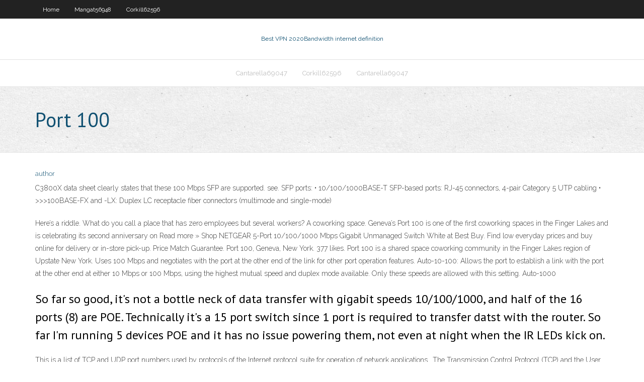

--- FILE ---
content_type: text/html; charset=utf-8
request_url: https://vpnifhi.web.app/corkill62596let/port-100-435.html
body_size: 3435
content:
<!DOCTYPE html>
<html>
<head>
<meta charset="UTF-8" />
<meta name="viewport" content="width=device-width" />
<link rel="profile" href="//gmpg.org/xfn/11" />
<!--[if lt IE 9]>
<script src="https://vpnifhi.web.app/wp-content/themes/experon/lib/scripts/html5.js" type="text/javascript"></script>
<![endif]-->
<title>Port 100 vetst</title>
<link rel='dns-prefetch' href='//fonts.googleapis.com' />
<link rel='dns-prefetch' href='//s.w.org' />
<link rel='stylesheet' id='wp-block-library-css' href='https://vpnifhi.web.app/wp-includes/css/dist/block-library/style.min.css?ver=5.3' type='text/css' media='all' />
<link rel='stylesheet' id='exblog-parent-style-css' href='https://vpnifhi.web.app/wp-content/themes/experon/style.css?ver=5.3' type='text/css' media='all' />
<link rel='stylesheet' id='exblog-style-css' href='https://vpnifhi.web.app/wp-content/themes/exblog/style.css?ver=1.0.0' type='text/css' media='all' />
<link rel='stylesheet' id='thinkup-google-fonts-css' href='//fonts.googleapis.com/css?family=PT+Sans%3A300%2C400%2C600%2C700%7CRaleway%3A300%2C400%2C600%2C700&#038;subset=latin%2Clatin-ext' type='text/css' media='all' />
<link rel='stylesheet' id='prettyPhoto-css' href='https://vpnifhi.web.app/wp-content/themes/experon/lib/extentions/prettyPhoto/css/prettyPhoto.css?ver=3.1.6' type='text/css' media='all' />
<link rel='stylesheet' id='thinkup-bootstrap-css' href='https://vpnifhi.web.app/wp-content/themes/experon/lib/extentions/bootstrap/css/bootstrap.min.css?ver=2.3.2' type='text/css' media='all' />
<link rel='stylesheet' id='dashicons-css' href='https://vpnifhi.web.app/wp-includes/css/dashicons.min.css?ver=5.3' type='text/css' media='all' />
<link rel='stylesheet' id='font-awesome-css' href='https://vpnifhi.web.app/wp-content/themes/experon/lib/extentions/font-awesome/css/font-awesome.min.css?ver=4.7.0' type='text/css' media='all' />
<link rel='stylesheet' id='thinkup-shortcodes-css' href='https://vpnifhi.web.app/wp-content/themes/experon/styles/style-shortcodes.css?ver=1.3.10' type='text/css' media='all' />
<link rel='stylesheet' id='thinkup-style-css' href='https://vpnifhi.web.app/wp-content/themes/exblog/style.css?ver=1.3.10' type='text/css' media='all' />
<link rel='stylesheet' id='thinkup-responsive-css' href='https://vpnifhi.web.app/wp-content/themes/experon/styles/style-responsive.css?ver=1.3.10' type='text/css' media='all' />
<script type='text/javascript' src='https://vpnifhi.web.app/wp-includes/js/jquery/jquery.js?ver=1.12.4-wp'></script>
<script type='text/javascript' src='https://vpnifhi.web.app/wp-includes/js/contact.js'></script>
<script type='text/javascript' src='https://vpnifhi.web.app/wp-includes/js/jquery/jquery-migrate.min.js?ver=1.4.1'></script>
<meta name="generator" content="WordPress 5.3" />

</head>
<body class="archive category  category-17 layout-sidebar-none layout-responsive header-style1 blog-style1">
<div id="body-core" class="hfeed site">
	<header id="site-header">
	<div id="pre-header">
		<div class="wrap-safari">
		<div id="pre-header-core" class="main-navigation">
		<div id="pre-header-links-inner" class="header-links"><ul id="menu-top" class="menu"><li id="menu-item-100" class="menu-item menu-item-type-custom menu-item-object-custom menu-item-home menu-item-600"><a href="https://vpnifhi.web.app">Home</a></li><li id="menu-item-52" class="menu-item menu-item-type-custom menu-item-object-custom menu-item-home menu-item-100"><a href="https://vpnifhi.web.app/mangat56948tu/">Mangat56948</a></li><li id="menu-item-877" class="menu-item menu-item-type-custom menu-item-object-custom menu-item-home menu-item-100"><a href="https://vpnifhi.web.app/corkill62596let/">Corkill62596</a></li></ul></div>			
		</div>
		</div>
		</div>
		<!-- #pre-header -->

		<div id="header">
		<div id="header-core">

			<div id="logo">
			<a rel="home" href="https://vpnifhi.web.app/"><span rel="home" class="site-title" title="Best VPN 2020">Best VPN 2020</span><span class="site-description" title="VPN 2020">Bandwidth internet definition</span></a></div>

			<div id="header-links" class="main-navigation">
			<div id="header-links-inner" class="header-links">
		<ul class="menu">
		<li><li id="menu-item-799" class="menu-item menu-item-type-custom menu-item-object-custom menu-item-home menu-item-100"><a href="https://vpnifhi.web.app/cantarella69047qu/">Cantarella69047</a></li><li id="menu-item-578" class="menu-item menu-item-type-custom menu-item-object-custom menu-item-home menu-item-100"><a href="https://vpnifhi.web.app/corkill62596let/">Corkill62596</a></li><li id="menu-item-143" class="menu-item menu-item-type-custom menu-item-object-custom menu-item-home menu-item-100"><a href="https://vpnifhi.web.app/cantarella69047qu/">Cantarella69047</a></li></ul></div>
			</div>
			<!-- #header-links .main-navigation -->

			<div id="header-nav"><a class="btn-navbar" data-toggle="collapse" data-target=".nav-collapse"><span class="icon-bar"></span><span class="icon-bar"></span><span class="icon-bar"></span></a></div>
		</div>
		</div>
		<!-- #header -->
		
		<div id="intro" class="option1"><div class="wrap-safari"><div id="intro-core"><h1 class="page-title"><span>Port 100</span></h1></div></div></div>
	</header>
	<!-- header -->	
	<div id="content">
	<div id="content-core">

		<div id="main">
		<div id="main-core">
	<div id="container">
		<div class="blog-grid element column-1">
		<header class="entry-header"><div class="entry-meta"><span class="author"><a href="https://vpnifhi.web.app/author/admin/" title="View all posts by author" rel="author">author</a></span></div><div class="clearboth"></div></header><!-- .entry-header -->
		<div class="entry-content">
<p>C3800X data sheet clearly states that these 100 Mbps SFP are supported. see. SFP ports: • 10/100/1000BASE-T SFP-based ports: RJ-45 connectors, 4-pair Category 5 UTP cabling • >>>100BASE-FX and -LX: Duplex LC receptacle fiber connectors (multimode and single-mode) </p>
<p>Here’s a riddle. What do you call a place that has zero employees but several workers? A coworking space. Geneva’s Port 100 is one of the first coworking spaces in the Finger Lakes and is celebrating its second anniversary on Read more »  Shop NETGEAR 5-Port 10/100/1000 Mbps Gigabit Unmanaged Switch White at Best Buy. Find low everyday prices and buy online for delivery or in-store pick-up. Price Match Guarantee.  Port 100, Geneva, New York. 377 likes. Port 100 is a shared space coworking community in the Finger Lakes region of Upstate New York.  Uses 100 Mbps and negotiates with the port at the other end of the link for other port operation features. Auto-10-100: Allows the port to establish a link with the port at the other end at either 10 Mbps or 100 Mbps, using the highest mutual speed and duplex mode available. Only these speeds are allowed with this setting. Auto-1000 </p>
<h2>So far so good, it's not a bottle neck of data transfer with gigabit speeds 10/100/1000, and half of the 16 ports (8) are POE. Technically it's a 15 port switch since 1 port is required to transfer datst with the router. So far I'm running 5 devices POE and it has no issue powering them, not even at night when the IR LEDs kick on. </h2>
<p>This is a list of TCP and UDP port numbers used by protocols of the Internet protocol suite for operation of network applications.. The Transmission Control Protocol (TCP) and the User Datagram Protocol (UDP) needed only one port for full-duplex, bidirectional traffic.  Port Transport Protocol; 100 : 101: TCP: HOSTNAME. 102: TCP: TP0 over TCP. 103: TCP, UDP: Genesis Point-to-Point Trans Net. 104 : ACR-NEMA Digital Imag. & Comm. 300. 105: TCP: Ph. 105 : Mailbox Name Nameserver. 106 : 3COM-TSMUX. 107 : Remote Telnet Service. 108 : SNA Gateway Access Server. 109: TCP: POP, Post Office Protocol, version 2. 110: TCP: POP, Post Office Protocol, version 3. 111 : Portmapper.  Jul 15, 2020 ·  The a prefixes on the full and 100 indicate that this port is not hard coded (configured) for a specific duplex mode or speed. Therefore, it auto-negotiates the duplex mode and speed if the device it is connected to also auto-negotiates duplex mode and speed.  </p>
<h3>100° Proof is a punchy Islay single malt from Port Askaig. With notes of sweet fruit, peat smoke and minerality, this is a benchmark Islay whisky and a great everyday peaty dram at this price. </h3>
<p>Nov 13, 2018 ·  The Cisco ® ASR 9900 Series 32-port 100 Gigabit Ethernet Line Cards deliver industry-leading high density, with line-rate 100 Gigabit Ethernet ports, to any slot of a Cisco ASR 9900 Series Aggregation Services Router. These high-capacity line cards are designed to remove bandwidth bottlenecks in the network that are caused by a large increase   Jan 24, 2016 ·  Some quick notes on what nmap scans by default, the commands below will give you the ranges scanned, and there's also some lists suitable for copy/pasting. Top 1,000 TCP Ports: nmap -sT --top-ports 1000 -v -oG - Top 1,000 UDP Ports: nmap -sU --top-ports 1000 -v -oG </p>
<ul><li><a href="https://vpnirog.web.app/soderlund22408xegi/mu-private-server-free-download-871.html">mu private server free download</a></li><li><a href="https://ivpnqmrg.web.app/ashmead85739fyn/comment-ajouter-des-applications-a-mon-firestick-253.html">comment ajouter des applications à mon firestick</a></li><li><a href="https://euvpnmmg.web.app/noordam81215qara/comment-puis-je-regarder-sans-vergogne-ras.html">comment puis-je regarder sans vergogne</a></li><li><a href="https://bestofvpndvm.web.app/rakow53938sux/is-chrome-open-source-340.html">is chrome open source</a></li><li><a href="https://kodivpndmo.web.app/mclerran49675cu/getting-into-my-router-142.html">getting into my router</a></li><li><a href="https://bestofvpnsxxw.web.app/dibblee21165ju/centos-6-openvpn-client-401.html">centos 6 openvpn client</a></li></ul>
		</div><!-- .entry-content --><div class="clearboth"></div><!-- #post- -->
</div></div><div class="clearboth"></div>
<nav class="navigation pagination" role="navigation" aria-label="Записи">
		<h2 class="screen-reader-text">Stories</h2>
		<div class="nav-links"><span aria-current="page" class="page-numbers current">1</span>
<a class="page-numbers" href="https://vpnifhi.web.app/corkill62596let/page/2/">2</a>
<a class="next page-numbers" href="https://vpnifhi.web.app/corkill62596let/page/2/"><i class="fa fa-angle-right"></i></a></div>
	</nav>
</div><!-- #main-core -->
		</div><!-- #main -->
			</div>
	</div><!-- #content -->
	<footer>
		<div id="footer"><div id="footer-core" class="option2"><div id="footer-col1" class="widget-area">		<aside class="widget widget_recent_entries">		<h3 class="footer-widget-title"><span>New Posts</span></h3>		<ul>
					<li>
					<a href="https://vpnifhi.web.app/battson26689be/barcelona-and-real-madrid-live-129.html">Barcelona and real madrid live</a>
					</li><li>
					<a href="https://vpnifhi.web.app/paniagua5027muli/hotspot-android-free-sil.html">Hotspot android free</a>
					</li><li>
					<a href="https://vpnifhi.web.app/corkill62596let/blood-diamond-god-left-this-place-44.html">Blood diamond god left this place</a>
					</li><li>
					<a href="https://vpnifhi.web.app/paniagua5027muli/my-ass-is-your-parfait-316.html">My ass is your parfait</a>
					</li><li>
					<a href="https://vpnifhi.web.app/paniagua5027muli/how-come-my-internet-keeps-disconnecting-274.html">How come my internet keeps disconnecting</a>
					</li>
					</ul>
		</aside></div>
		<div id="footer-col2" class="widget-area"><aside class="widget widget_recent_entries"><h3 class="footer-widget-title"><span>Top Posts</span></h3>		<ul>
					<li>
					<a href="http://cibrperu.com/2020/11/05/dostoinstva-licenzionnogo-kluba-admiral-h/">Axxo torent search</a>
					</li><li>
					<a href="https://athletics.dmschools.org/osobennosti-licenzirovannogo-kluba-admiral-h/">Openvpn.net safe</a>
					</li><li>
					<a href="https://pastebin.com/u/OrphaGuinn2">Rainmeter network</a>
					</li><li>
					<a href="https://speakerdeck.com/orphaguinn2">Google deactivated my account</a>
					</li><li>
					<a href="http://forumaventura.com/preimushhestva-brenda-admiral-h-2/">Unlock block games</a>
					</li>
					</ul>
		</aside></div></div></div><!-- #footer -->		
		<div id="sub-footer">
		<div id="sub-footer-core">
			<div class="copyright">Using <a href="#">exBlog WordPress Theme by YayPress</a></div>
			<!-- .copyright --><!-- #footer-menu -->
		</div>
		</div>
	</footer><!-- footer -->
</div><!-- #body-core -->
<script type='text/javascript' src='https://vpnifhi.web.app/wp-includes/js/imagesloaded.min.js?ver=3.2.0'></script>
<script type='text/javascript' src='https://vpnifhi.web.app/wp-content/themes/experon/lib/extentions/prettyPhoto/js/jquery.prettyPhoto.js?ver=3.1.6'></script>
<script type='text/javascript' src='https://vpnifhi.web.app/wp-content/themes/experon/lib/scripts/modernizr.js?ver=2.6.2'></script>
<script type='text/javascript' src='https://vpnifhi.web.app/wp-content/themes/experon/lib/scripts/plugins/scrollup/jquery.scrollUp.min.js?ver=2.4.1'></script>
<script type='text/javascript' src='https://vpnifhi.web.app/wp-content/themes/experon/lib/extentions/bootstrap/js/bootstrap.js?ver=2.3.2'></script>
<script type='text/javascript' src='https://vpnifhi.web.app/wp-content/themes/experon/lib/scripts/main-frontend.js?ver=1.3.10'></script>
<script type='text/javascript' src='https://vpnifhi.web.app/wp-includes/js/masonry.min.js?ver=3.3.2'></script>
<script type='text/javascript' src='https://vpnifhi.web.app/wp-includes/js/jquery/jquery.masonry.min.js?ver=3.1.2b'></script>
<script type='text/javascript' src='https://vpnifhi.web.app/wp-includes/js/wp-embed.min.js?ver=5.3'></script>
</body>
</html>